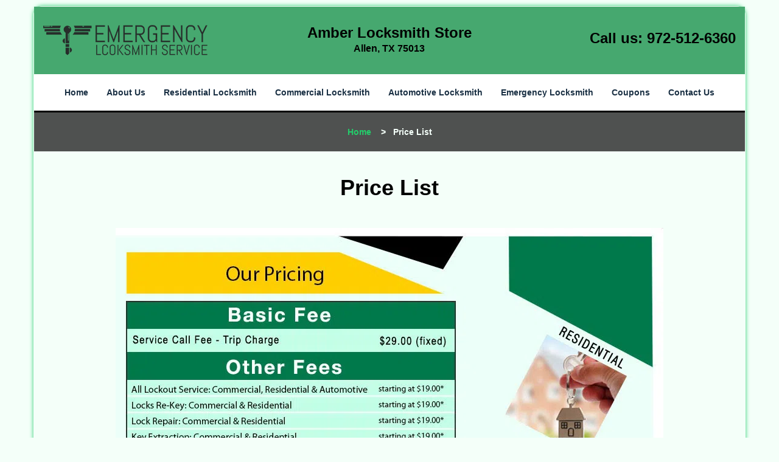

--- FILE ---
content_type: text/html
request_url: https://allen.amber-locksmith-store.com/locksmith-price-list.html
body_size: 2903
content:
<!DOCTYPE html><html lang="en"><head><meta charset="utf-8"><meta name="viewport" content="width=device-width, initial-scale=1"> <meta name="keywords" content="locksmith, locks, keys, home"/> <meta name="description" content="locksmith price list Amber Locksmith Store Price - List"/> <meta name="og:keywords" content="locksmith, locks, keys, home"/><meta name="og:description" content="locksmith price list Amber Locksmith Store Price - List"/><meta name="og:title" content="Amber Locksmith Store | Price - List"/><meta name="og:url" content="https://allenamber-locksmith-store.com/locksmith-price-list.html"/><meta name="og:image" content="https://amber-locksmith-store.com/userfiles/Template-L-6/images/Template-L-6-68-19-Mod/main-logo-68-19mod.webp"/><meta name="twitter:keywords" content="locksmith, locks, keys, home"/><meta name="twitter:description" content="locksmith price list Amber Locksmith Store Price - List"/><meta name="twitter:site" content="amber-locksmith-store"/><meta name="twitter:title" content="Amber Locksmith Store | Price - List"/><meta name="twitter:url" content="https://allenamber-locksmith-store.com/locksmith-price-list.html"/><meta name="twitter:image" content="https://amber-locksmith-store.com/userfiles/Template-L-6/images/Template-L-6-68-19-Mod/main-logo-68-19mod.webp"/><meta name="twitter:card" content="summery"/><title>Amber Locksmith Store|Price - List</title> <link rel="canonical" href="https://allen.amber-locksmith-store.com/locksmith-price-list.html"> <link rel="icon" href="/userfiles/Template-L-6/files/111.png" type="image/png"> <link rel="preconnect" href="https://fonts.gstatic.com" crossorigin> <link rel="preload" href="fonts/fontawesome-webfont.woff2?v=4.3.0" as="font" type="font/woff2" crossorigin> <link href="https://fonts.googleapis.com/css?family=Open+Sans:800,700,600,400,300&display=swap"><link href="https://fonts.googleapis.com/css?family=Roboto:800,700,600,400,300&display=swap"> <link rel="stylesheet" href="/css/bootstrap.min.css"/> <link rel="stylesheet" href="/css/style.min.css"/> <link media="print" onload="this.media='all'" href="/css/custom.locksmith-price-list.css" rel="stylesheet"/><!--[if lte IE 8]><script src="/scripts/respond-1.1.0.min.js"></script><![endif]--> <!--[if lt IE 9]><script src="/scripts/html5shiv.js"></script><![endif]--> <script type="text/javascript">document.cookie='resolution='+Math.max(screen.width,screen.height)+("devicePixelRatio"in window?","+devicePixelRatio:",1")+'; path=/';</script><script defer type="application/ld+json">{
    "@context": "https://schema.org",
    "@type": "https://allen.amber-locksmith-store.com/#localbusiness",
    "name": "Amber Locksmith Store",
    "url": "https://allen.amber-locksmith-store.com",
    "logo": "https://amber-locksmith-store.com/userfiles/Template-L-6/images/Template-L-6-68-19-Mod/main-logo-68-19mod.webp",
    "img": "https://amber-locksmith-store.com/userfiles/Template-L-6/images/Template-L-6-68-19-Mod/price-list-68-19mod.webp",
    "description": "locksmith price list Amber Locksmith Store Price - List",
    "telephone": "972-512-6360",
    "address": {
        "@type": "PostalAddress",
        "streetAddress": "906 W Mcdermott Dr Suite: B22",
        "addressLocality": "Allen",
        "addressRegion": "TX",
        "postalCode": "75013",
        "addressCountry": "US"
    },
    "openingHoursSpecification": [
        {
            "@type": "OpeningHoursSpecification",
            "dayOfWeek": [
                "Mon",
                "Tue",
                "Wed",
                "Thu",
                "Fri",
                "Sat",
                "Sun"
            ],
            "opens": "00:00",
            "closes": "23:59"
        }
    ],
    "paymentAccepted": [
        "Cash",
        "Credit Card"
    ],
    "currenciesAccepted": "USD",
    "areaServed": [
        {
            "@type": "City",
            "name": "Allen"
        }
    ],
    "services": {
        "serviceType": [
            "Residential Locksmith Services",
            "Commercial Locksmith Services",
            "Emergency Locksmith Services",
            "Automotive Locksmith Services"
        ]
    }
}</script></head> <body><div id="body-container" class="container"> <section id="header"><div class="wrapper-class"> <div class="row"><div class="logo col-sm-4"> <a href="/"><picture class="lazily-loaded-picture"><source srcset="" data-placeholder-srcset="" data-srcset="/userfiles/Template-L-6/images/Template-L-6-68-19-Mod/main-logo-68-19mod.webp" type="image/webp" class="lazy-source"><img data-get-size="1" width="270" height="50" src="" data-placeholder-srcset="" class="lazy-img" data-src="/userfiles/Template-L-6/images/Template-L-6-68-19-Mod/main-logo-68-19mod.webp" alt="Amber Locksmith Store" data-link="1"></picture></a></div> <div class="header-info col-sm-4 text-center"><span class="h1">Amber Locksmith Store</span> <p>Allen, TX 75013</p></div> <div class="header-contact col-sm-4"><p>Call us: <a href="tel:972-512-6360">972-512-6360</a></p></div></div></div></section> <div id="main-navigation"><div class="wrapper-class"> <div class="row"><div class="col-sm-12 navigation text-center"> <nav class="navbar navbar-default"><button type="button" class="navbar-toggle collapsed" data-toggle="collapse" data-target="#fixed-collapse-navbar"> <span class="sr-only">Toggle navigation</span> <span class="icon-bar"></span> <span class="icon-bar"></span> <span class="icon-bar"></span></button> <div class="collapse navbar-collapse nav-collapse" id="fixed-collapse-navbar"><ul class="nav navbar-nav"> <li class=""><a href="/">Home</a></li> <li class=""><a href="/about-us-locksmith-service.html">About Us</a></li> <li class=""><a href="/residential-locksmith.html">Residential Locksmith</a></li> <li class=""><a href="/commercial-locksmith.html">Commercial Locksmith</a></li> <li class=""><a href="/automotive-locksmith.html">Automotive Locksmith</a></li> <li class=""><a href="/emergency-locksmith.html">Emergency Locksmith</a></li> <li class=""><a href="/coupons-locksmith-service.html">Coupons</a></li> <li class=""><a href="/contact-us-locksmith-service.html">Contact Us</a></li></ul></div></nav></div></div></div></div> <div id="breadcrumb"><div class="wrapper-class"> <div class="row"><div class="col-sm-12 innerPage"> <p class="text-center"><a href="/">Home</a> &nbsp;  &nbsp;&gt; &nbsp; <strong>Price List</strong></p></div></div></div></div> <section id="content"><div class="wrapper-class"> <div class="row"><div class="col-sm-12"> <div class="row"><div class="main-content col-sm-12"> <h1 class="in0">Price List</h1> <p>&nbsp;</p> <p class="in1"><picture class="lazily-loaded-picture"><source srcset="" data-placeholder-srcset="" data-srcset="/userfiles/Template-L-6/images/Template-L-6-68-19-Mod/price-list-68-19mod.webp" type="image/webp" class="lazy-source"><img width="900" height="1074" alt="Amber Locksmith Store Allen, TX 972-512-6360 - price-list-68-19mod" src="" data-placeholder-srcset="" class="lazy-img" data-src="/userfiles/Template-L-6/images/Template-L-6-68-19-Mod/price-list-68-19mod.webp" title="Amber Locksmith Store Allen, TX 972-512-6360"/></picture></p></div></div></div></div></div></section> <div id="prefooter"><div class="wrapper-class"> <div class="row"><div class="col-1 col-sm-3"> <p class="in1"><span class="in3"><a href="/residential-locksmith.html" class="in4">Residential Locksmith</a></span></p> <p class="in1"><a href="/residential-locksmith.html"><picture class="lazily-loaded-picture"><source srcset="" data-placeholder-srcset="" data-srcset="/userfiles/Template-L-6/images/Template-L-6-68-19-Mod/res-home-68-19mod.webp" type="image/webp" class="lazy-source"><img alt="Amber Locksmith Store Allen, TX 972-512-6360" width="190px" height="190px" src="" data-placeholder-srcset="" class="lazy-img in6" data-src="/userfiles/Template-L-6/images/Template-L-6-68-19-Mod/res-home-68-19mod.webp" title="Amber Locksmith Store Allen, TX 972-512-6360"/></picture></a></p> <p class="in1"><a href="/residential-locksmith.html">&nbsp;</a></p> <p class="in1"><a href="/residential-locksmith.html">Read More</a></p></div> <div class="col-2 col-sm-3"><p class="in1"><span class="in3"><a href="/commercial-locksmith.html" class="in11">Commercial Locksmith</a></span></p> <p class="in1"><a href="/commercial-locksmith.html"><picture class="lazily-loaded-picture"><source srcset="" data-placeholder-srcset="" data-srcset="/userfiles/Template-L-6/images/Template-L-6-68-19-Mod/comm-home-68-19mod.webp" type="image/webp" class="lazy-source"><img alt="Amber Locksmith Store Allen, TX 972-512-6360 - comm-home-68-19mod" width="190px" height="190px" src="" data-placeholder-srcset="" class="lazy-img in13" data-src="/userfiles/Template-L-6/images/Template-L-6-68-19-Mod/comm-home-68-19mod.webp" title="Amber Locksmith Store Allen, TX 972-512-6360"/></picture></a></p> <p class="in1"><a href="/commercial-locksmith.html">&nbsp;</a></p> <p class="in1"><a href="/commercial-locksmith.html">Read More</a></p> <div>&nbsp;</div></div> <div class="col-3 col-sm-3"><p class="in1"><span class="in3"><a href="/automotive-locksmith.html" class="in18">Automotive Locksmith</a></span></p> <p class="in1"><a href="/automotive-locksmith.html"><picture class="lazily-loaded-picture"><source srcset="" data-placeholder-srcset="" data-srcset="/userfiles/Template-L-6/images/Template-L-6-68-19-Mod/autr-home-68-19mod.webp" type="image/webp" class="lazy-source"><img alt="Amber Locksmith Store Allen, TX 972-512-6360 - autr-home-68-19mod" width="190px" height="190px" src="" data-placeholder-srcset="" class="lazy-img in20" data-src="/userfiles/Template-L-6/images/Template-L-6-68-19-Mod/autr-home-68-19mod.webp" title="Amber Locksmith Store Allen, TX 972-512-6360"/></picture></a></p> <p class="in1"><a href="/automotive-locksmith.html">&nbsp;</a></p> <p class="in1"><a href="/automotive-locksmith.html">Read More</a></p></div> <div class="col-4 col-sm-3"><p class="in1"><span class="in3"><a href="/emergency-locksmith.html" class="in25">Emergency Locksmith</a></span></p> <p class="in1"><a href="/emergency-locksmith.html"><picture class="lazily-loaded-picture"><source srcset="" data-placeholder-srcset="" data-srcset="/userfiles/Template-L-6/images/Template-L-6-68-19-Mod/emer-home-68-19mod.webp" type="image/webp" class="lazy-source"><img alt="Amber Locksmith Store Allen, TX 972-512-6360 - emer-home-68-19mod" width="190px" height="190px" src="" data-placeholder-srcset="" class="lazy-img in27" data-src="/userfiles/Template-L-6/images/Template-L-6-68-19-Mod/emer-home-68-19mod.webp" title="Amber Locksmith Store Allen, TX 972-512-6360"/></picture></a></p> <p class="in1"><a href="/emergency-locksmith.html">&nbsp;</a></p> <p class="in1"><a href="/emergency-locksmith.html">Read More</a></p></div></div></div></div> <section id="footer" class="mobile-pb80"><div class="wrapper-class"> <div class="row"><div class="col-sm-12 text-center footer_text"> <div itemscope=""><div class="cardtitle in30"><span class="in31"><span class="in32">Amber Locksmith Store</span></span></div> <p class="in1">Amber Locksmith Store&nbsp;| Hours:&nbsp;<time datetime="Mo-Su" itemprop="openingHours">Monday through Sunday, All day&nbsp;</time>[&nbsp;<a href="https://map.google.com" itemprop="maps" target="_blank" rel="noreferrer">map &amp; reviews&nbsp;</a>]<br/> Phone: <a href="tel:972-512-6360">972-512-6360</a> |&nbsp;<a href="https://allen.amber-locksmith-store.com" itemprop="url">https://allen.amber-locksmith-store.com</a></p> <div itemprop="address" itemscope="" class="in34"><span class="in31">Allen, TX 75013&nbsp;(Dispatch Location)</span></div></div> <p class="in1"><a href="/">Home</a> |&nbsp;<a href="/residential-locksmith.html">Residential</a>&nbsp;| <a href="/commercial-locksmith.html">Commercial</a>&nbsp;| <a href="/automotive-locksmith.html">Automotive</a>&nbsp;| <a href="/emergency-locksmith.html">Emergency</a>&nbsp;| <a href="/coupons-locksmith-service.html">Coupons</a> | <a href="/contact-us-locksmith-service.html">Contact Us</a></p> <p class="in1"><a href="/locksmith-terms-and-conditions.html">Terms &amp; Conditions</a> | <a href="/locksmith-price-list.html">Price List</a>| <a href="/site-map.html">Site-Map</a></p> <p class="in38">Copyright&nbsp;<strong>&copy;</strong>&nbsp;Amber Locksmith Store 2016 - 2026. All rights reserved</p></div></div></div></section></div> <a id="back-to-top" href="#header" class="text-center" aria-label="back to top"><i class="fa fa-arrow-up"></i><span class="d-none">top</span></a> <div class="call-support show-mobile"><a href="tel:+19725126360" class="btn"><i class="fa fa-phone"></i> Call</a></div> <style type="text/css"></style> <script defer type="text/javascript" src="/scripts/jquery-1.12.4.min.js"></script> <script defer type="text/javascript" src="/scripts/wow.js"></script> <script defer type="text/javascript" src="/scripts/bootstrap.min.js"></script> <script defer type="text/javascript" src="/scripts/owl.carousel.js"></script> <script defer type="text/javascript" src="/scripts/jquery.prettyPhoto.js"></script> <script defer type="text/javascript" src="/scripts/waypoints.js"></script> <script defer type="text/javascript" src="/scripts/jquery.nivo.slider.js"></script> <script defer type="text/javascript" src="/scripts/jquery.validate.js"></script> <script defer type="text/javascript" src="/scripts/custom.js"></script><h2 class="hidden">locksmith-price-list - yl5ceRV2Vv</h2><script defer type="text/javascript" src="/scripts/locksmith-price-list.js"></script></body></html>